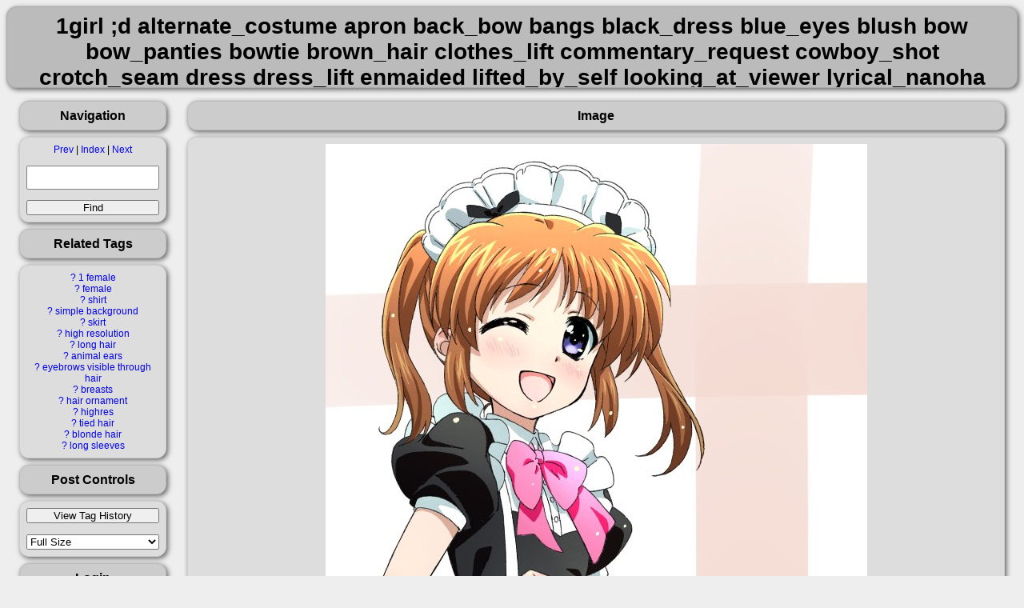

--- FILE ---
content_type: text/html; charset=utf-8
request_url: https://midobooru.midov.pl/index.php?q=post/view/31105
body_size: 3623
content:
<!doctype html>
<html class="no-js" lang="en">
    
        <head>
		    <title>Post 31105: 1girl ;d alternate_costume apron back_bow bangs black_dress blue_eyes blush bow bow_panties bowtie brown_hair clothes_lift commentary_request cowboy_shot crotch_seam dress dress_lift enmaided lifted_by_self looking_at_viewer lyrical_nanoha mahou_shoujo_lyrical_nanoha maid maid_apron maid_headdress miyajima_hitoshi one_eye_closed open_mouth panties pink_bow pink_bowtie pink_neckwear puffy_short_sleeves puffy_sleeves safe sensitive short_hair short_sleeves smile solo standing takamachi_nanoha twintails underwear white_apron white_panties</title>
            		<script type='text/javascript'>base_href = '';</script>
		<link rel='icon' type='image/x-icon' href='/favicon.ico'>
		<link rel='apple-touch-icon' href='/apple-touch-icon.png'>
		<link rel='stylesheet' href='/data/cache/style/default.1746434355.ead4c62a6548dac803c21ff872ed6c07.css' type='text/css'>
		<script defer src='/data/cache/script/default.1746434355.a8f22fdfcb29f4886f889752aa9d59ae.js' type='text/javascript'></script>
		<script defer src='/ext/autocomplete/lib/jquery-ui.min.js' type='text/javascript'></script>
		<script defer src='/ext/autocomplete/lib/tag-it.min.js' type='text/javascript'></script>
		<link rel="stylesheet" type="text/css" href="//ajax.googleapis.com/ajax/libs/jqueryui/1/themes/flick/jquery-ui.css">
		<link rel='stylesheet' type='text/css' href='/ext/autocomplete/lib/jquery.tagit.css' />
		<meta name="keywords" content="1girl, ;d, alternate_costume, apron, back_bow, bangs, black_dress, blue_eyes, blush, bow, bow_panties, bowtie, brown_hair, clothes_lift, commentary_request, cowboy_shot, crotch_seam, dress, dress_lift, enmaided, lifted_by_self, looking_at_viewer, lyrical_nanoha, mahou_shoujo_lyrical_nanoha, maid, maid_apron, maid_headdress, miyajima_hitoshi, one_eye_closed, open_mouth, panties, pink_bow, pink_bowtie, pink_neckwear, puffy_short_sleeves, puffy_sleeves, safe, sensitive, short_hair, short_sleeves, smile, solo, standing, takamachi_nanoha, twintails, underwear, white_apron, white_panties">
		<meta property="og:title" content="1girl, ;d, alternate_costume, apron, back_bow, bangs, black_dress, blue_eyes, blush, bow, bow_panties, bowtie, brown_hair, clothes_lift, commentary_request, cowboy_shot, crotch_seam, dress, dress_lift, enmaided, lifted_by_self, looking_at_viewer, lyrical_nanoha, mahou_shoujo_lyrical_nanoha, maid, maid_apron, maid_headdress, miyajima_hitoshi, one_eye_closed, open_mouth, panties, pink_bow, pink_bowtie, pink_neckwear, puffy_short_sleeves, puffy_sleeves, safe, sensitive, short_hair, short_sleeves, smile, solo, standing, takamachi_nanoha, twintails, underwear, white_apron, white_panties">
		<meta property="og:type" content="article">
		<meta property="og:image" content="http://midobooru.midov.pl/index.php?q=thumb/31105.jpg">
		<meta property="og:url" content="http://midobooru.midov.pl/index.php?q=post/view/31105">
		<link id='nextlink' rel='next' href='/index.php?q=post/next/31105'>
		<link id='prevlink' rel='previous' href='/index.php?q=post/prev/31105'>
		<link rel='search' type='application/opensearchdescription+xml' title='Midobooru' href='/index.php?q=browser_search.xml'>

	    </head>
        
    
            <body>
                <header>
                    <h1 style="height: 3em; overflow: auto;">1girl ;d alternate_costume apron back_bow bangs black_dress blue_eyes blush bow bow_panties bowtie brown_hair clothes_lift commentary_request cowboy_shot crotch_seam dress dress_lift enmaided lifted_by_self looking_at_viewer lyrical_nanoha mahou_shoujo_lyrical_nanoha maid maid_apron maid_headdress miyajima_hitoshi one_eye_closed open_mouth panties pink_bow pink_bowtie pink_neckwear puffy_short_sleeves puffy_sleeves safe sensitive short_hair short_sleeves smile solo standing takamachi_nanoha twintails underwear white_apron white_panties</h1>
                    
                </header>
                <nav>
                    <section id='Navigationleft'><h3 data-toggle-sel='#Navigationleft' class=' shm-toggler'>Navigation</h3><div class='blockbody'><a id='prevlink' href='/index.php?q=post/prev/31105'>Prev</a> | <a href='/index.php?q=post/list'>Index</a> | <a id='nextlink' href='/index.php?q=post/next/31105'>Next</a><br>
			<p><form action='/index.php?q=post/list' method='GET'>
				<input type='hidden' name='q' value='/post/list'>
				<input type='search' name='search' placeholder='Search' class='autocomplete_tags' autocomplete='off'>
				<input type='submit' value='Find' style='display: none;'>
			</form>
		</div></section>
<section id='Related_Tagsleft'><h3 data-toggle-sel='#Related_Tagsleft' class=' shm-toggler'>Related Tags</h3><div class='blockbody'>
			<table class="tag_list sortable">
				<colgroup><col class="tag_info_link_column"><col class="tag_name_column">
				</colgroup>
				<thead>
					<tr><th class="tag_info_link_cell"></th><th class="tag_name_cell">Tag</th>
					</tr>
				</thead>
				<tbody><tr><td class="tag_info_link_cell"> <a class="tag_info_link" href="http://en.wikipedia.org/wiki/1_female">?</a></td><td class="tag_name_cell"> <a class="tag_name" href="/index.php?q=post/list/1_female/1">1 female</a></td></tr><tr><td class="tag_info_link_cell"> <a class="tag_info_link" href="http://en.wikipedia.org/wiki/female">?</a></td><td class="tag_name_cell"> <a class="tag_name" href="/index.php?q=post/list/female/1">female</a></td></tr><tr><td class="tag_info_link_cell"> <a class="tag_info_link" href="http://en.wikipedia.org/wiki/shirt">?</a></td><td class="tag_name_cell"> <a class="tag_name" href="/index.php?q=post/list/shirt/1">shirt</a></td></tr><tr><td class="tag_info_link_cell"> <a class="tag_info_link" href="http://en.wikipedia.org/wiki/simple_background">?</a></td><td class="tag_name_cell"> <a class="tag_name" href="/index.php?q=post/list/simple_background/1">simple background</a></td></tr><tr><td class="tag_info_link_cell"> <a class="tag_info_link" href="http://en.wikipedia.org/wiki/skirt">?</a></td><td class="tag_name_cell"> <a class="tag_name" href="/index.php?q=post/list/skirt/1">skirt</a></td></tr><tr><td class="tag_info_link_cell"> <a class="tag_info_link" href="http://en.wikipedia.org/wiki/high_resolution">?</a></td><td class="tag_name_cell"> <a class="tag_name" href="/index.php?q=post/list/high_resolution/1">high resolution</a></td></tr><tr><td class="tag_info_link_cell"> <a class="tag_info_link" href="http://en.wikipedia.org/wiki/long_hair">?</a></td><td class="tag_name_cell"> <a class="tag_name" href="/index.php?q=post/list/long_hair/1">long hair</a></td></tr><tr><td class="tag_info_link_cell"> <a class="tag_info_link" href="http://en.wikipedia.org/wiki/animal_ears">?</a></td><td class="tag_name_cell"> <a class="tag_name" href="/index.php?q=post/list/animal_ears/1">animal ears</a></td></tr><tr><td class="tag_info_link_cell"> <a class="tag_info_link" href="http://en.wikipedia.org/wiki/eyebrows_visible_through_hair">?</a></td><td class="tag_name_cell"> <a class="tag_name" href="/index.php?q=post/list/eyebrows_visible_through_hair/1">eyebrows visible through hair</a></td></tr><tr><td class="tag_info_link_cell"> <a class="tag_info_link" href="http://en.wikipedia.org/wiki/breasts">?</a></td><td class="tag_name_cell"> <a class="tag_name" href="/index.php?q=post/list/breasts/1">breasts</a></td></tr><tr><td class="tag_info_link_cell"> <a class="tag_info_link" href="http://en.wikipedia.org/wiki/hair_ornament">?</a></td><td class="tag_name_cell"> <a class="tag_name" href="/index.php?q=post/list/hair_ornament/1">hair ornament</a></td></tr><tr><td class="tag_info_link_cell"> <a class="tag_info_link" href="http://en.wikipedia.org/wiki/highres">?</a></td><td class="tag_name_cell"> <a class="tag_name" href="/index.php?q=post/list/highres/1">highres</a></td></tr><tr><td class="tag_info_link_cell"> <a class="tag_info_link" href="http://en.wikipedia.org/wiki/tied_hair">?</a></td><td class="tag_name_cell"> <a class="tag_name" href="/index.php?q=post/list/tied_hair/1">tied hair</a></td></tr><tr><td class="tag_info_link_cell"> <a class="tag_info_link" href="http://en.wikipedia.org/wiki/blonde_hair">?</a></td><td class="tag_name_cell"> <a class="tag_name" href="/index.php?q=post/list/blonde_hair/1">blonde hair</a></td></tr><tr><td class="tag_info_link_cell"> <a class="tag_info_link" href="http://en.wikipedia.org/wiki/long_sleeves">?</a></td><td class="tag_name_cell"> <a class="tag_name" href="/index.php?q=post/list/long_sleeves/1">long sleeves</a></td></tr></tbody></table></div></section>
<section id='Post_Controlsleft'><h3 data-toggle-sel='#Post_Controlsleft' class=' shm-toggler'>Post Controls</h3><div class='blockbody'>
			<form action='/index.php?q=tag_history/31105' method='GET'>
				<input type='submit' value='View Tag History'>
			</form>
		<br>
                <form>
                    <select class='shm-zoomer'>
                        <option value='full'>Full Size</option>
                        <option value='width'>Fit Width</option>
                        <option value='height'>Fit Height</option>
                        <option value='both'>Fit Both</option>
                    </select>
                </form>
            </div></section>
<section id='Loginleft'><h3 data-toggle-sel='#Loginleft' class=' shm-toggler'>Login</h3><div class='blockbody'><form action='/index.php?q=user_admin/login' method='POST'><input type='hidden' name='q' value='user_admin/login' /><input type="hidden" name="auth_token" value="2c1babf3760468e1bef820f4bac262e2"><table style='width: 100%' class='form'><tbody><tr><th><label for='user'>Name</label></th><td><input id='user' type='text' name='user' autocomplete='username' /></td></tr><tr><th><label for='pass'>Password</label></th><td><input id='pass' type='password' name='pass' autocomplete='current-password' /></td></tr></tbody><tfoot><tr><td colspan='2'><input type='submit' value='Log In' /></td></tr></tfoot></table></form></div></section>

                </nav>
                <article>
                    
                    <section id='Imagemain'><h3 data-toggle-sel='#Imagemain' class=''>Image</h3><div class='blockbody'><img alt='main image' class='shm-main-image' id='main_image' src='/index.php?q=image/31105.jpg' data-width='677' data-height='1000' data-mime='image/jpeg'></div></section>
<section id='ImageInfo'><div class='blockbody'><form action="/index.php?q=post/set" method="POST" ><input type="hidden" name="auth_token" value="2c1babf3760468e1bef820f4bac262e2">
					<input type='hidden' name='image_id' value='31105'>
					<table style='width: 500px; max-width: 100%;' class='image_info form'>
		
			<tr>
				<th>Uploader</th>
				<td>
		
					<a class='username' href='/index.php?q=user/midov'>midov</a>, <time datetime='2023-11-03T22:26:34+00:00'>November 3, 2023; 22:26</time>
		
				</td>
				<td width='80px' rowspan='4'></td>
			</tr>
		
			<tr>
				<th width='50px'>Tags</th>
				<td>
		
					<a href='/index.php?q=post/list/%3Bd/1'>;d</a> <a href='/index.php?q=post/list/1girl/1'>1girl</a> <a href='/index.php?q=post/list/alternate_costume/1'>alternate_costume</a> <a href='/index.php?q=post/list/apron/1'>apron</a> <a href='/index.php?q=post/list/back_bow/1'>back_bow</a> <a href='/index.php?q=post/list/bangs/1'>bangs</a> <a href='/index.php?q=post/list/black_dress/1'>black_dress</a> <a href='/index.php?q=post/list/blue_eyes/1'>blue_eyes</a> <a href='/index.php?q=post/list/blush/1'>blush</a> <a href='/index.php?q=post/list/bow/1'>bow</a> <a href='/index.php?q=post/list/bow_panties/1'>bow_panties</a> <a href='/index.php?q=post/list/bowtie/1'>bowtie</a> <a href='/index.php?q=post/list/brown_hair/1'>brown_hair</a> <a href='/index.php?q=post/list/clothes_lift/1'>clothes_lift</a> <a href='/index.php?q=post/list/commentary_request/1'>commentary_request</a> <a href='/index.php?q=post/list/cowboy_shot/1'>cowboy_shot</a> <a href='/index.php?q=post/list/crotch_seam/1'>crotch_seam</a> <a href='/index.php?q=post/list/dress/1'>dress</a> <a href='/index.php?q=post/list/dress_lift/1'>dress_lift</a> <a href='/index.php?q=post/list/enmaided/1'>enmaided</a> <a href='/index.php?q=post/list/lifted_by_self/1'>lifted_by_self</a> <a href='/index.php?q=post/list/looking_at_viewer/1'>looking_at_viewer</a> <a href='/index.php?q=post/list/lyrical_nanoha/1'>lyrical_nanoha</a> <a href='/index.php?q=post/list/mahou_shoujo_lyrical_nanoha/1'>mahou_shoujo_lyrical_nanoha</a> <a href='/index.php?q=post/list/maid/1'>maid</a> <a href='/index.php?q=post/list/maid_apron/1'>maid_apron</a> <a href='/index.php?q=post/list/maid_headdress/1'>maid_headdress</a> <a href='/index.php?q=post/list/miyajima_hitoshi/1'>miyajima_hitoshi</a> <a href='/index.php?q=post/list/one_eye_closed/1'>one_eye_closed</a> <a href='/index.php?q=post/list/open_mouth/1'>open_mouth</a> <a href='/index.php?q=post/list/panties/1'>panties</a> <a href='/index.php?q=post/list/pink_bow/1'>pink_bow</a> <a href='/index.php?q=post/list/pink_bowtie/1'>pink_bowtie</a> <a href='/index.php?q=post/list/pink_neckwear/1'>pink_neckwear</a> <a href='/index.php?q=post/list/puffy_short_sleeves/1'>puffy_short_sleeves</a> <a href='/index.php?q=post/list/puffy_sleeves/1'>puffy_sleeves</a> <a href='/index.php?q=post/list/safe/1'>safe</a> <a href='/index.php?q=post/list/sensitive/1'>sensitive</a> <a href='/index.php?q=post/list/short_hair/1'>short_hair</a> <a href='/index.php?q=post/list/short_sleeves/1'>short_sleeves</a> <a href='/index.php?q=post/list/smile/1'>smile</a> <a href='/index.php?q=post/list/solo/1'>solo</a> <a href='/index.php?q=post/list/standing/1'>standing</a> <a href='/index.php?q=post/list/takamachi_nanoha/1'>takamachi_nanoha</a> <a href='/index.php?q=post/list/twintails/1'>twintails</a> <a href='/index.php?q=post/list/underwear/1'>underwear</a> <a href='/index.php?q=post/list/white_apron/1'>white_apron</a> <a href='/index.php?q=post/list/white_panties/1'>white_panties</a>
		
				</td>
			</tr>
		
			<tr>
				<th>Source</th>
				<td>
		
					<div style='overflow: hidden; white-space: nowrap; max-width: 350px; text-overflow: ellipsis;'>Unknown</div>
		
				</td>
			</tr>
		
			<tr>
				<th>Locked</th>
				<td>
		
					No
		
				</td>
			</tr>
		
					</table>
				</form>
		</div></section>
<section id='comment-list-image'><h3 data-toggle-sel='#comment-list-image' class=''>Comments</h3></section>

                </article>
                <footer>
                    
			Media &copy; their respective owners,
			<a href="https://code.shishnet.org/shimmie2/">Shimmie</a> &copy;
			<a href="https://www.shishnet.org/">Shish</a> &amp;
			<a href="https://github.com/shish/shimmie2/graphs/contributors">The Team</a>
			2007-2020,
			based on the Danbooru concept.
			<br>Took 0.31 seconds (db:0.30) and  2.00MB of RAM; Used 238 files and 13 queries; Sent 10 events; 0 cache hits and 5 misses; Shimmie version 2.9.5+
			
        
                </footer>
            </body>
        
</html>